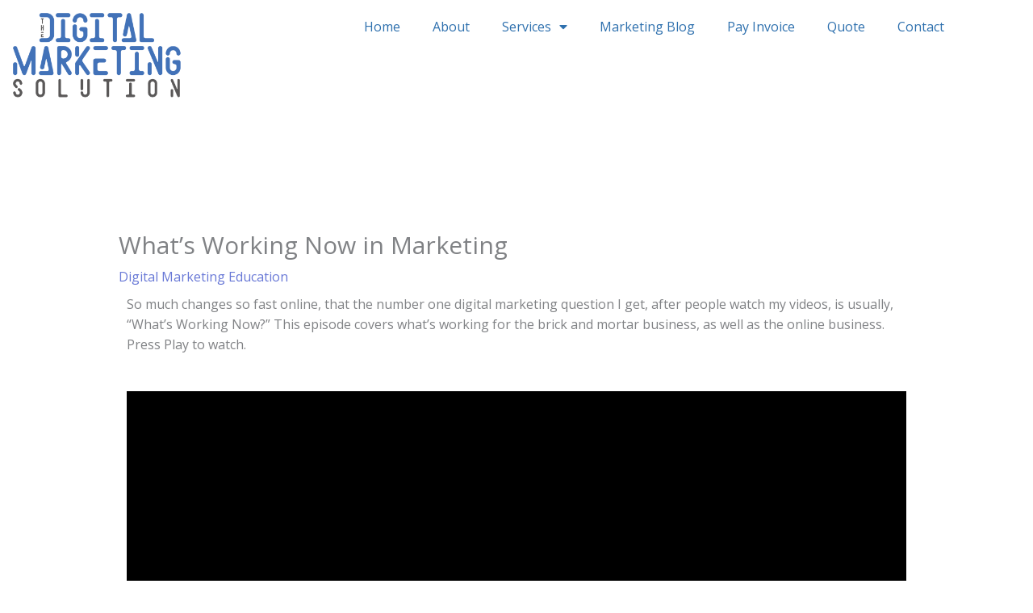

--- FILE ---
content_type: text/css
request_url: https://thedigitalmarketingsolution.com/wp-content/uploads/elementor/css/post-3994.css?ver=1768507015
body_size: 375
content:
.elementor-3994 .elementor-element.elementor-element-484082ff .elementor-wrapper{--video-aspect-ratio:1.77777;}.elementor-3994 .elementor-element.elementor-element-34bb4093{text-align:center;}.elementor-3994 .elementor-element.elementor-element-733352cb{text-align:center;}.elementor-3994 .elementor-element.elementor-element-728f3659{--alignment:center;--grid-side-margin:10px;--grid-column-gap:10px;--grid-row-gap:10px;--grid-bottom-margin:10px;}.elementor-3994 .elementor-element.elementor-element-645eb2a6:not(.elementor-motion-effects-element-type-background), .elementor-3994 .elementor-element.elementor-element-645eb2a6 > .elementor-motion-effects-container > .elementor-motion-effects-layer{background-color:#050404;}.elementor-3994 .elementor-element.elementor-element-645eb2a6{transition:background 0.3s, border 0.3s, border-radius 0.3s, box-shadow 0.3s;}.elementor-3994 .elementor-element.elementor-element-645eb2a6 > .elementor-background-overlay{transition:background 0.3s, border-radius 0.3s, opacity 0.3s;}.elementor-3994 .elementor-element.elementor-element-4adf227 > .elementor-element-populated{padding:30px 30px 30px 30px;}.elementor-3994 .elementor-element.elementor-element-6e3de2a7 .elementor-heading-title{color:#FFFFFF;}.elementor-3994 .elementor-element.elementor-element-c082a14{color:#FFFFFF;}.elementor-3994 .elementor-element.elementor-element-312d9d0e > .elementor-element-populated{margin:30px 30px 30px 30px;--e-column-margin-right:30px;--e-column-margin-left:30px;}.elementor-3994 .elementor-element.elementor-element-7cbe14d1 > .elementor-widget-container{padding:10px 0px 0px 0px;}body.elementor-page-3994:not(.elementor-motion-effects-element-type-background), body.elementor-page-3994 > .elementor-motion-effects-container > .elementor-motion-effects-layer{background-color:#ffffff;}@media(min-width:768px){.elementor-3994 .elementor-element.elementor-element-4adf227{width:69.865%;}.elementor-3994 .elementor-element.elementor-element-312d9d0e{width:30.028%;}}@media(max-width:1024px){ .elementor-3994 .elementor-element.elementor-element-728f3659{--grid-side-margin:10px;--grid-column-gap:10px;--grid-row-gap:10px;--grid-bottom-margin:10px;}.elementor-3994 .elementor-element.elementor-element-6e3de2a7 > .elementor-widget-container{margin:0px 0px 0px 0px;padding:0px 0px 0px 0px;}.elementor-3994 .elementor-element.elementor-element-6e3de2a7{text-align:center;}.elementor-3994 .elementor-element.elementor-element-c082a14{text-align:center;}.elementor-3994 .elementor-element.elementor-element-7cbe14d1 > .elementor-widget-container{margin:20px 0px 0px 0px;}}@media(max-width:767px){ .elementor-3994 .elementor-element.elementor-element-728f3659{--grid-side-margin:10px;--grid-column-gap:10px;--grid-row-gap:10px;--grid-bottom-margin:10px;}.elementor-3994 .elementor-element.elementor-element-c082a14 > .elementor-widget-container{padding:0px 0px 0px 0px;}}

--- FILE ---
content_type: text/css
request_url: https://thedigitalmarketingsolution.com/wp-content/uploads/elementor/css/post-3359.css?ver=1768505940
body_size: 153
content:
.elementor-3359 .elementor-element.elementor-element-bf0bc80 .elementor-menu-toggle{margin-left:auto;}.elementor-3359 .elementor-element.elementor-element-bf0bc80 .elementor-nav-menu--main .elementor-item{color:#2E70AE;fill:#2E70AE;}.elementor-3359 .elementor-element.elementor-element-bf0bc80 .elementor-nav-menu--dropdown a, .elementor-3359 .elementor-element.elementor-element-bf0bc80 .elementor-menu-toggle{color:#2E70AE;fill:#2E70AE;}.elementor-3359 .elementor-element.elementor-element-bf0bc80 .elementor-nav-menu--dropdown a:hover,
					.elementor-3359 .elementor-element.elementor-element-bf0bc80 .elementor-nav-menu--dropdown a:focus,
					.elementor-3359 .elementor-element.elementor-element-bf0bc80 .elementor-nav-menu--dropdown a.elementor-item-active,
					.elementor-3359 .elementor-element.elementor-element-bf0bc80 .elementor-nav-menu--dropdown a.highlighted,
					.elementor-3359 .elementor-element.elementor-element-bf0bc80 .elementor-menu-toggle:hover,
					.elementor-3359 .elementor-element.elementor-element-bf0bc80 .elementor-menu-toggle:focus{color:#E4E1E1;}.elementor-3359 .elementor-element.elementor-element-bf0bc80 .elementor-nav-menu--dropdown a:hover,
					.elementor-3359 .elementor-element.elementor-element-bf0bc80 .elementor-nav-menu--dropdown a:focus,
					.elementor-3359 .elementor-element.elementor-element-bf0bc80 .elementor-nav-menu--dropdown a.elementor-item-active,
					.elementor-3359 .elementor-element.elementor-element-bf0bc80 .elementor-nav-menu--dropdown a.highlighted{background-color:#2E70AE;}.elementor-theme-builder-content-area{height:400px;}.elementor-location-header:before, .elementor-location-footer:before{content:"";display:table;clear:both;}@media(min-width:768px){.elementor-3359 .elementor-element.elementor-element-ca3110c{width:20.036%;}.elementor-3359 .elementor-element.elementor-element-7a9d651{width:79.964%;}}

--- FILE ---
content_type: text/css
request_url: https://thedigitalmarketingsolution.com/wp-content/themes/thedigitalmarketingsolution/style.css?ver=1.0.0
body_size: 136
content:
/**
Theme Name: TheDigitalMarketingSolution
Author: The Digital Marketing Solution
Author URI: https://TheDigitalMarketingSolution.com
Description: The Digital Marketing Solution offers a full range of web design and web development services as well as digital marketing and graphic design and are committed to providing amazing results that will help your business to grow.
Version: 1.0.0
License: GNU General Public License v2 or later
License URI: http://www.gnu.org/licenses/gpl-2.0.html
Text Domain: thedigitalmarketingsolution
Template: astra
*/